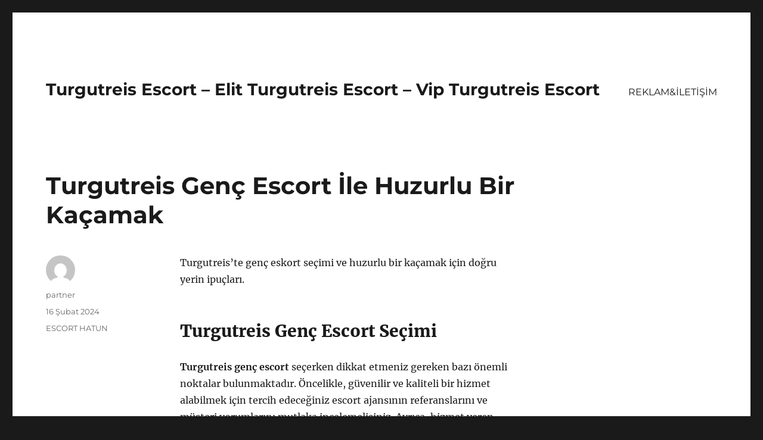

--- FILE ---
content_type: text/html; charset=UTF-8
request_url: https://turgutreisescort.org/turgutreis-genc-escort-ile-huzurlu-bir-kacamak/
body_size: 8697
content:
<!DOCTYPE html>
<html lang="tr" class="no-js">
<head>
<meta charset="UTF-8">
<meta name="viewport" content="width=device-width, initial-scale=1">
<link rel="profile" href="https://gmpg.org/xfn/11">
<link rel="pingback" href="https://turgutreisescort.org/xmlrpc.php">
<script>(function(html){html.className = html.className.replace(/\bno-js\b/,'js')})(document.documentElement);</script>
<meta name='robots' content='index, follow, max-image-preview:large, max-snippet:-1, max-video-preview:-1' />
<style>img:is([sizes="auto" i], [sizes^="auto," i]) { contain-intrinsic-size: 3000px 1500px }</style>
<!-- This site is optimized with the Yoast SEO plugin v21.8 - https://yoast.com/wordpress/plugins/seo/ -->
<title>Turgutreis Genç Escort İle Huzurlu Bir Kaçamak - Turgutreis Escort - Elit Turgutreis Escort - Vip Turgutreis Escort</title>
<meta name="description" content="Turgutreis&#039;te genç eskort seçimi ve huzurlu bir kaçamak için doğru yerin ipuçları." />
<link rel="canonical" href="https://turgutreisescort.org/turgutreis-genc-escort-ile-huzurlu-bir-kacamak/" />
<meta property="og:locale" content="tr_TR" />
<meta property="og:type" content="article" />
<meta property="og:title" content="Turgutreis Genç Escort İle Huzurlu Bir Kaçamak - Turgutreis Escort - Elit Turgutreis Escort - Vip Turgutreis Escort" />
<meta property="og:description" content="Turgutreis&#039;te genç eskort seçimi ve huzurlu bir kaçamak için doğru yerin ipuçları." />
<meta property="og:url" content="https://turgutreisescort.org/turgutreis-genc-escort-ile-huzurlu-bir-kacamak/" />
<meta property="og:site_name" content="Turgutreis Escort - Elit Turgutreis Escort - Vip Turgutreis Escort" />
<meta property="article:published_time" content="2024-02-16T09:38:34+00:00" />
<meta name="author" content="partner" />
<meta name="twitter:card" content="summary_large_image" />
<meta name="twitter:label1" content="Yazan:" />
<meta name="twitter:data1" content="partner" />
<meta name="twitter:label2" content="Tahmini okuma süresi" />
<meta name="twitter:data2" content="3 dakika" />
<script type="application/ld+json" class="yoast-schema-graph">{"@context":"https://schema.org","@graph":[{"@type":"WebPage","@id":"https://turgutreisescort.org/turgutreis-genc-escort-ile-huzurlu-bir-kacamak/","url":"https://turgutreisescort.org/turgutreis-genc-escort-ile-huzurlu-bir-kacamak/","name":"Turgutreis Genç Escort İle Huzurlu Bir Kaçamak - Turgutreis Escort - Elit Turgutreis Escort - Vip Turgutreis Escort","isPartOf":{"@id":"https://turgutreisescort.org/#website"},"datePublished":"2024-02-16T09:38:34+00:00","dateModified":"2024-02-16T09:38:34+00:00","author":{"@id":"https://turgutreisescort.org/#/schema/person/f1c32ff37b160afe7f1d7a4d6070d78c"},"description":"Turgutreis'te genç eskort seçimi ve huzurlu bir kaçamak için doğru yerin ipuçları.","breadcrumb":{"@id":"https://turgutreisescort.org/turgutreis-genc-escort-ile-huzurlu-bir-kacamak/#breadcrumb"},"inLanguage":"tr","potentialAction":[{"@type":"ReadAction","target":["https://turgutreisescort.org/turgutreis-genc-escort-ile-huzurlu-bir-kacamak/"]}]},{"@type":"BreadcrumbList","@id":"https://turgutreisescort.org/turgutreis-genc-escort-ile-huzurlu-bir-kacamak/#breadcrumb","itemListElement":[{"@type":"ListItem","position":1,"name":"Anasayfa","item":"https://turgutreisescort.org/"},{"@type":"ListItem","position":2,"name":"Turgutreis Genç Escort İle Huzurlu Bir Kaçamak"}]},{"@type":"WebSite","@id":"https://turgutreisescort.org/#website","url":"https://turgutreisescort.org/","name":"Turgutreis Escort - Elit Turgutreis Escort - Vip Turgutreis Escort","description":"","potentialAction":[{"@type":"SearchAction","target":{"@type":"EntryPoint","urlTemplate":"https://turgutreisescort.org/?s={search_term_string}"},"query-input":"required name=search_term_string"}],"inLanguage":"tr"},{"@type":"Person","@id":"https://turgutreisescort.org/#/schema/person/f1c32ff37b160afe7f1d7a4d6070d78c","name":"partner","image":{"@type":"ImageObject","inLanguage":"tr","@id":"https://turgutreisescort.org/#/schema/person/image/","url":"https://secure.gravatar.com/avatar/03f815122812595655228fef3a24359be30bd1cff2d64a35abfd110c9258b00c?s=96&d=mm&r=g","contentUrl":"https://secure.gravatar.com/avatar/03f815122812595655228fef3a24359be30bd1cff2d64a35abfd110c9258b00c?s=96&d=mm&r=g","caption":"partner"},"sameAs":["https://turgutreisescort.org"],"url":"https://turgutreisescort.org/author/partner/"}]}</script>
<!-- / Yoast SEO plugin. -->
<link rel="alternate" type="application/rss+xml" title="Turgutreis Escort - Elit Turgutreis Escort - Vip Turgutreis Escort &raquo; akışı" href="https://turgutreisescort.org/feed/" />
<link rel="alternate" type="application/rss+xml" title="Turgutreis Escort - Elit Turgutreis Escort - Vip Turgutreis Escort &raquo; yorum akışı" href="https://turgutreisescort.org/comments/feed/" />
<link rel="alternate" type="application/rss+xml" title="Turgutreis Escort - Elit Turgutreis Escort - Vip Turgutreis Escort &raquo; Turgutreis Genç Escort İle Huzurlu Bir Kaçamak yorum akışı" href="https://turgutreisescort.org/turgutreis-genc-escort-ile-huzurlu-bir-kacamak/feed/" />
<!-- <link rel='stylesheet' id='wp-block-library-css' href='https://turgutreisescort.org/wp-includes/css/dist/block-library/style.min.css?ver=6.8.3' media='all' /> -->
<link rel="stylesheet" type="text/css" href="//turgutreisescort.org/wp-content/cache/wpfc-minified/dq5ivttp/h5avz.css" media="all"/>
<style id='wp-block-library-theme-inline-css'>
.wp-block-audio :where(figcaption){color:#555;font-size:13px;text-align:center}.is-dark-theme .wp-block-audio :where(figcaption){color:#ffffffa6}.wp-block-audio{margin:0 0 1em}.wp-block-code{border:1px solid #ccc;border-radius:4px;font-family:Menlo,Consolas,monaco,monospace;padding:.8em 1em}.wp-block-embed :where(figcaption){color:#555;font-size:13px;text-align:center}.is-dark-theme .wp-block-embed :where(figcaption){color:#ffffffa6}.wp-block-embed{margin:0 0 1em}.blocks-gallery-caption{color:#555;font-size:13px;text-align:center}.is-dark-theme .blocks-gallery-caption{color:#ffffffa6}:root :where(.wp-block-image figcaption){color:#555;font-size:13px;text-align:center}.is-dark-theme :root :where(.wp-block-image figcaption){color:#ffffffa6}.wp-block-image{margin:0 0 1em}.wp-block-pullquote{border-bottom:4px solid;border-top:4px solid;color:currentColor;margin-bottom:1.75em}.wp-block-pullquote cite,.wp-block-pullquote footer,.wp-block-pullquote__citation{color:currentColor;font-size:.8125em;font-style:normal;text-transform:uppercase}.wp-block-quote{border-left:.25em solid;margin:0 0 1.75em;padding-left:1em}.wp-block-quote cite,.wp-block-quote footer{color:currentColor;font-size:.8125em;font-style:normal;position:relative}.wp-block-quote:where(.has-text-align-right){border-left:none;border-right:.25em solid;padding-left:0;padding-right:1em}.wp-block-quote:where(.has-text-align-center){border:none;padding-left:0}.wp-block-quote.is-large,.wp-block-quote.is-style-large,.wp-block-quote:where(.is-style-plain){border:none}.wp-block-search .wp-block-search__label{font-weight:700}.wp-block-search__button{border:1px solid #ccc;padding:.375em .625em}:where(.wp-block-group.has-background){padding:1.25em 2.375em}.wp-block-separator.has-css-opacity{opacity:.4}.wp-block-separator{border:none;border-bottom:2px solid;margin-left:auto;margin-right:auto}.wp-block-separator.has-alpha-channel-opacity{opacity:1}.wp-block-separator:not(.is-style-wide):not(.is-style-dots){width:100px}.wp-block-separator.has-background:not(.is-style-dots){border-bottom:none;height:1px}.wp-block-separator.has-background:not(.is-style-wide):not(.is-style-dots){height:2px}.wp-block-table{margin:0 0 1em}.wp-block-table td,.wp-block-table th{word-break:normal}.wp-block-table :where(figcaption){color:#555;font-size:13px;text-align:center}.is-dark-theme .wp-block-table :where(figcaption){color:#ffffffa6}.wp-block-video :where(figcaption){color:#555;font-size:13px;text-align:center}.is-dark-theme .wp-block-video :where(figcaption){color:#ffffffa6}.wp-block-video{margin:0 0 1em}:root :where(.wp-block-template-part.has-background){margin-bottom:0;margin-top:0;padding:1.25em 2.375em}
</style>
<style id='classic-theme-styles-inline-css'>
/*! This file is auto-generated */
.wp-block-button__link{color:#fff;background-color:#32373c;border-radius:9999px;box-shadow:none;text-decoration:none;padding:calc(.667em + 2px) calc(1.333em + 2px);font-size:1.125em}.wp-block-file__button{background:#32373c;color:#fff;text-decoration:none}
</style>
<style id='global-styles-inline-css'>
:root{--wp--preset--aspect-ratio--square: 1;--wp--preset--aspect-ratio--4-3: 4/3;--wp--preset--aspect-ratio--3-4: 3/4;--wp--preset--aspect-ratio--3-2: 3/2;--wp--preset--aspect-ratio--2-3: 2/3;--wp--preset--aspect-ratio--16-9: 16/9;--wp--preset--aspect-ratio--9-16: 9/16;--wp--preset--color--black: #000000;--wp--preset--color--cyan-bluish-gray: #abb8c3;--wp--preset--color--white: #fff;--wp--preset--color--pale-pink: #f78da7;--wp--preset--color--vivid-red: #cf2e2e;--wp--preset--color--luminous-vivid-orange: #ff6900;--wp--preset--color--luminous-vivid-amber: #fcb900;--wp--preset--color--light-green-cyan: #7bdcb5;--wp--preset--color--vivid-green-cyan: #00d084;--wp--preset--color--pale-cyan-blue: #8ed1fc;--wp--preset--color--vivid-cyan-blue: #0693e3;--wp--preset--color--vivid-purple: #9b51e0;--wp--preset--color--dark-gray: #1a1a1a;--wp--preset--color--medium-gray: #686868;--wp--preset--color--light-gray: #e5e5e5;--wp--preset--color--blue-gray: #4d545c;--wp--preset--color--bright-blue: #007acc;--wp--preset--color--light-blue: #9adffd;--wp--preset--color--dark-brown: #402b30;--wp--preset--color--medium-brown: #774e24;--wp--preset--color--dark-red: #640c1f;--wp--preset--color--bright-red: #ff675f;--wp--preset--color--yellow: #ffef8e;--wp--preset--gradient--vivid-cyan-blue-to-vivid-purple: linear-gradient(135deg,rgba(6,147,227,1) 0%,rgb(155,81,224) 100%);--wp--preset--gradient--light-green-cyan-to-vivid-green-cyan: linear-gradient(135deg,rgb(122,220,180) 0%,rgb(0,208,130) 100%);--wp--preset--gradient--luminous-vivid-amber-to-luminous-vivid-orange: linear-gradient(135deg,rgba(252,185,0,1) 0%,rgba(255,105,0,1) 100%);--wp--preset--gradient--luminous-vivid-orange-to-vivid-red: linear-gradient(135deg,rgba(255,105,0,1) 0%,rgb(207,46,46) 100%);--wp--preset--gradient--very-light-gray-to-cyan-bluish-gray: linear-gradient(135deg,rgb(238,238,238) 0%,rgb(169,184,195) 100%);--wp--preset--gradient--cool-to-warm-spectrum: linear-gradient(135deg,rgb(74,234,220) 0%,rgb(151,120,209) 20%,rgb(207,42,186) 40%,rgb(238,44,130) 60%,rgb(251,105,98) 80%,rgb(254,248,76) 100%);--wp--preset--gradient--blush-light-purple: linear-gradient(135deg,rgb(255,206,236) 0%,rgb(152,150,240) 100%);--wp--preset--gradient--blush-bordeaux: linear-gradient(135deg,rgb(254,205,165) 0%,rgb(254,45,45) 50%,rgb(107,0,62) 100%);--wp--preset--gradient--luminous-dusk: linear-gradient(135deg,rgb(255,203,112) 0%,rgb(199,81,192) 50%,rgb(65,88,208) 100%);--wp--preset--gradient--pale-ocean: linear-gradient(135deg,rgb(255,245,203) 0%,rgb(182,227,212) 50%,rgb(51,167,181) 100%);--wp--preset--gradient--electric-grass: linear-gradient(135deg,rgb(202,248,128) 0%,rgb(113,206,126) 100%);--wp--preset--gradient--midnight: linear-gradient(135deg,rgb(2,3,129) 0%,rgb(40,116,252) 100%);--wp--preset--font-size--small: 13px;--wp--preset--font-size--medium: 20px;--wp--preset--font-size--large: 36px;--wp--preset--font-size--x-large: 42px;--wp--preset--spacing--20: 0.44rem;--wp--preset--spacing--30: 0.67rem;--wp--preset--spacing--40: 1rem;--wp--preset--spacing--50: 1.5rem;--wp--preset--spacing--60: 2.25rem;--wp--preset--spacing--70: 3.38rem;--wp--preset--spacing--80: 5.06rem;--wp--preset--shadow--natural: 6px 6px 9px rgba(0, 0, 0, 0.2);--wp--preset--shadow--deep: 12px 12px 50px rgba(0, 0, 0, 0.4);--wp--preset--shadow--sharp: 6px 6px 0px rgba(0, 0, 0, 0.2);--wp--preset--shadow--outlined: 6px 6px 0px -3px rgba(255, 255, 255, 1), 6px 6px rgba(0, 0, 0, 1);--wp--preset--shadow--crisp: 6px 6px 0px rgba(0, 0, 0, 1);}:where(.is-layout-flex){gap: 0.5em;}:where(.is-layout-grid){gap: 0.5em;}body .is-layout-flex{display: flex;}.is-layout-flex{flex-wrap: wrap;align-items: center;}.is-layout-flex > :is(*, div){margin: 0;}body .is-layout-grid{display: grid;}.is-layout-grid > :is(*, div){margin: 0;}:where(.wp-block-columns.is-layout-flex){gap: 2em;}:where(.wp-block-columns.is-layout-grid){gap: 2em;}:where(.wp-block-post-template.is-layout-flex){gap: 1.25em;}:where(.wp-block-post-template.is-layout-grid){gap: 1.25em;}.has-black-color{color: var(--wp--preset--color--black) !important;}.has-cyan-bluish-gray-color{color: var(--wp--preset--color--cyan-bluish-gray) !important;}.has-white-color{color: var(--wp--preset--color--white) !important;}.has-pale-pink-color{color: var(--wp--preset--color--pale-pink) !important;}.has-vivid-red-color{color: var(--wp--preset--color--vivid-red) !important;}.has-luminous-vivid-orange-color{color: var(--wp--preset--color--luminous-vivid-orange) !important;}.has-luminous-vivid-amber-color{color: var(--wp--preset--color--luminous-vivid-amber) !important;}.has-light-green-cyan-color{color: var(--wp--preset--color--light-green-cyan) !important;}.has-vivid-green-cyan-color{color: var(--wp--preset--color--vivid-green-cyan) !important;}.has-pale-cyan-blue-color{color: var(--wp--preset--color--pale-cyan-blue) !important;}.has-vivid-cyan-blue-color{color: var(--wp--preset--color--vivid-cyan-blue) !important;}.has-vivid-purple-color{color: var(--wp--preset--color--vivid-purple) !important;}.has-black-background-color{background-color: var(--wp--preset--color--black) !important;}.has-cyan-bluish-gray-background-color{background-color: var(--wp--preset--color--cyan-bluish-gray) !important;}.has-white-background-color{background-color: var(--wp--preset--color--white) !important;}.has-pale-pink-background-color{background-color: var(--wp--preset--color--pale-pink) !important;}.has-vivid-red-background-color{background-color: var(--wp--preset--color--vivid-red) !important;}.has-luminous-vivid-orange-background-color{background-color: var(--wp--preset--color--luminous-vivid-orange) !important;}.has-luminous-vivid-amber-background-color{background-color: var(--wp--preset--color--luminous-vivid-amber) !important;}.has-light-green-cyan-background-color{background-color: var(--wp--preset--color--light-green-cyan) !important;}.has-vivid-green-cyan-background-color{background-color: var(--wp--preset--color--vivid-green-cyan) !important;}.has-pale-cyan-blue-background-color{background-color: var(--wp--preset--color--pale-cyan-blue) !important;}.has-vivid-cyan-blue-background-color{background-color: var(--wp--preset--color--vivid-cyan-blue) !important;}.has-vivid-purple-background-color{background-color: var(--wp--preset--color--vivid-purple) !important;}.has-black-border-color{border-color: var(--wp--preset--color--black) !important;}.has-cyan-bluish-gray-border-color{border-color: var(--wp--preset--color--cyan-bluish-gray) !important;}.has-white-border-color{border-color: var(--wp--preset--color--white) !important;}.has-pale-pink-border-color{border-color: var(--wp--preset--color--pale-pink) !important;}.has-vivid-red-border-color{border-color: var(--wp--preset--color--vivid-red) !important;}.has-luminous-vivid-orange-border-color{border-color: var(--wp--preset--color--luminous-vivid-orange) !important;}.has-luminous-vivid-amber-border-color{border-color: var(--wp--preset--color--luminous-vivid-amber) !important;}.has-light-green-cyan-border-color{border-color: var(--wp--preset--color--light-green-cyan) !important;}.has-vivid-green-cyan-border-color{border-color: var(--wp--preset--color--vivid-green-cyan) !important;}.has-pale-cyan-blue-border-color{border-color: var(--wp--preset--color--pale-cyan-blue) !important;}.has-vivid-cyan-blue-border-color{border-color: var(--wp--preset--color--vivid-cyan-blue) !important;}.has-vivid-purple-border-color{border-color: var(--wp--preset--color--vivid-purple) !important;}.has-vivid-cyan-blue-to-vivid-purple-gradient-background{background: var(--wp--preset--gradient--vivid-cyan-blue-to-vivid-purple) !important;}.has-light-green-cyan-to-vivid-green-cyan-gradient-background{background: var(--wp--preset--gradient--light-green-cyan-to-vivid-green-cyan) !important;}.has-luminous-vivid-amber-to-luminous-vivid-orange-gradient-background{background: var(--wp--preset--gradient--luminous-vivid-amber-to-luminous-vivid-orange) !important;}.has-luminous-vivid-orange-to-vivid-red-gradient-background{background: var(--wp--preset--gradient--luminous-vivid-orange-to-vivid-red) !important;}.has-very-light-gray-to-cyan-bluish-gray-gradient-background{background: var(--wp--preset--gradient--very-light-gray-to-cyan-bluish-gray) !important;}.has-cool-to-warm-spectrum-gradient-background{background: var(--wp--preset--gradient--cool-to-warm-spectrum) !important;}.has-blush-light-purple-gradient-background{background: var(--wp--preset--gradient--blush-light-purple) !important;}.has-blush-bordeaux-gradient-background{background: var(--wp--preset--gradient--blush-bordeaux) !important;}.has-luminous-dusk-gradient-background{background: var(--wp--preset--gradient--luminous-dusk) !important;}.has-pale-ocean-gradient-background{background: var(--wp--preset--gradient--pale-ocean) !important;}.has-electric-grass-gradient-background{background: var(--wp--preset--gradient--electric-grass) !important;}.has-midnight-gradient-background{background: var(--wp--preset--gradient--midnight) !important;}.has-small-font-size{font-size: var(--wp--preset--font-size--small) !important;}.has-medium-font-size{font-size: var(--wp--preset--font-size--medium) !important;}.has-large-font-size{font-size: var(--wp--preset--font-size--large) !important;}.has-x-large-font-size{font-size: var(--wp--preset--font-size--x-large) !important;}
:where(.wp-block-post-template.is-layout-flex){gap: 1.25em;}:where(.wp-block-post-template.is-layout-grid){gap: 1.25em;}
:where(.wp-block-columns.is-layout-flex){gap: 2em;}:where(.wp-block-columns.is-layout-grid){gap: 2em;}
:root :where(.wp-block-pullquote){font-size: 1.5em;line-height: 1.6;}
</style>
<!-- <link rel='stylesheet' id='twentysixteen-fonts-css' href='https://turgutreisescort.org/wp-content/themes/twentysixteen/fonts/merriweather-plus-montserrat-plus-inconsolata.css?ver=20230328' media='all' /> -->
<!-- <link rel='stylesheet' id='genericons-css' href='https://turgutreisescort.org/wp-content/themes/twentysixteen/genericons/genericons.css?ver=20201208' media='all' /> -->
<!-- <link rel='stylesheet' id='twentysixteen-style-css' href='https://turgutreisescort.org/wp-content/themes/twentysixteen/style.css?ver=20231107' media='all' /> -->
<!-- <link rel='stylesheet' id='twentysixteen-block-style-css' href='https://turgutreisescort.org/wp-content/themes/twentysixteen/css/blocks.css?ver=20231016' media='all' /> -->
<link rel="stylesheet" type="text/css" href="//turgutreisescort.org/wp-content/cache/wpfc-minified/6jw2kzhc/h5avz.css" media="all"/>
<!--[if lt IE 10]>
<link rel='stylesheet' id='twentysixteen-ie-css' href='https://turgutreisescort.org/wp-content/themes/twentysixteen/css/ie.css?ver=20170530' media='all' />
<![endif]-->
<!--[if lt IE 9]>
<link rel='stylesheet' id='twentysixteen-ie8-css' href='https://turgutreisescort.org/wp-content/themes/twentysixteen/css/ie8.css?ver=20170530' media='all' />
<![endif]-->
<!--[if lt IE 8]>
<link rel='stylesheet' id='twentysixteen-ie7-css' href='https://turgutreisescort.org/wp-content/themes/twentysixteen/css/ie7.css?ver=20170530' media='all' />
<![endif]-->
<!--[if lt IE 9]>
<script src="https://turgutreisescort.org/wp-content/themes/twentysixteen/js/html5.js?ver=3.7.3" id="twentysixteen-html5-js"></script>
<![endif]-->
<script src='//turgutreisescort.org/wp-content/cache/wpfc-minified/ma71jsfu/h5avz.js' type="text/javascript"></script>
<!-- <script src="https://turgutreisescort.org/wp-includes/js/jquery/jquery.min.js?ver=3.7.1" id="jquery-core-js"></script> -->
<!-- <script src="https://turgutreisescort.org/wp-includes/js/jquery/jquery-migrate.min.js?ver=3.4.1" id="jquery-migrate-js"></script> -->
<script id="twentysixteen-script-js-extra">
var screenReaderText = {"expand":"Alt men\u00fcy\u00fc geni\u015flet","collapse":"Alt men\u00fcy\u00fc toparla"};
</script>
<script src='//turgutreisescort.org/wp-content/cache/wpfc-minified/qx6qwsqs/h5avz.js' type="text/javascript"></script>
<!-- <script src="https://turgutreisescort.org/wp-content/themes/twentysixteen/js/functions.js?ver=20230629" id="twentysixteen-script-js" defer data-wp-strategy="defer"></script> -->
<link rel="https://api.w.org/" href="https://turgutreisescort.org/wp-json/" /><link rel="alternate" title="JSON" type="application/json" href="https://turgutreisescort.org/wp-json/wp/v2/posts/76" /><link rel="EditURI" type="application/rsd+xml" title="RSD" href="https://turgutreisescort.org/xmlrpc.php?rsd" />
<meta name="generator" content="WordPress 6.8.3" />
<link rel='shortlink' href='https://turgutreisescort.org/?p=76' />
<link rel="alternate" title="oEmbed (JSON)" type="application/json+oembed" href="https://turgutreisescort.org/wp-json/oembed/1.0/embed?url=https%3A%2F%2Fturgutreisescort.org%2Fturgutreis-genc-escort-ile-huzurlu-bir-kacamak%2F" />
<link rel="alternate" title="oEmbed (XML)" type="text/xml+oembed" href="https://turgutreisescort.org/wp-json/oembed/1.0/embed?url=https%3A%2F%2Fturgutreisescort.org%2Fturgutreis-genc-escort-ile-huzurlu-bir-kacamak%2F&#038;format=xml" />
<link rel="amphtml" href="https://turgutreisescort-org.kuzi66.xyz/ZO54n/amp/turgutreis-genc-escort-ile-huzurlu-bir-kacamak/"/>
<link rel="icon" href="https://turgutreisescort.org/wp-content/uploads/2025/04/favicon-32x32-1.png" sizes="32x32" />
<link rel="icon" href="https://turgutreisescort.org/wp-content/uploads/2025/04/favicon-32x32-1.png" sizes="192x192" />
<link rel="apple-touch-icon" href="https://turgutreisescort.org/wp-content/uploads/2025/04/favicon-32x32-1.png" />
<meta name="msapplication-TileImage" content="https://turgutreisescort.org/wp-content/uploads/2025/04/favicon-32x32-1.png" />
</head>
<body class="wp-singular post-template-default single single-post postid-76 single-format-standard wp-embed-responsive wp-theme-twentysixteen">
<div id="page" class="site">
<div class="site-inner">
<a class="skip-link screen-reader-text" href="#content">
İçeriğe geç		</a>
<header id="masthead" class="site-header">
<div class="site-header-main">
<div class="site-branding">
<p class="site-title"><a href="https://turgutreisescort.org/" rel="home">Turgutreis Escort &#8211; Elit Turgutreis Escort &#8211; Vip Turgutreis Escort</a></p>
</div><!-- .site-branding -->
<button id="menu-toggle" class="menu-toggle">Menü</button>
<div id="site-header-menu" class="site-header-menu">
<nav id="site-navigation" class="main-navigation" aria-label="Birincil menü">
<div class="menu-partner-container"><ul id="menu-partner" class="primary-menu"><li id="menu-item-46" class="menu-item menu-item-type-post_type menu-item-object-page menu-item-46"><a href="https://turgutreisescort.org/reklamiletisim/">REKLAM&#038;İLETİŞİM</a></li>
</ul></div>							</nav><!-- .main-navigation -->
<nav id="social-navigation" class="social-navigation" aria-label="Sosyal bağlantılar menüsü">
<div class="menu-partner-container"><ul id="menu-partner-1" class="social-links-menu"><li class="menu-item menu-item-type-post_type menu-item-object-page menu-item-46"><a href="https://turgutreisescort.org/reklamiletisim/"><span class="screen-reader-text">REKLAM&#038;İLETİŞİM</span></a></li>
</ul></div>							</nav><!-- .social-navigation -->
</div><!-- .site-header-menu -->
</div><!-- .site-header-main -->
</header><!-- .site-header -->
<div id="content" class="site-content">
<div id="primary" class="content-area">
<main id="main" class="site-main">
<article id="post-76" class="post-76 post type-post status-publish format-standard hentry category-escort-hatun">
<header class="entry-header">
<h1 class="entry-title">Turgutreis Genç Escort İle Huzurlu Bir Kaçamak</h1>	</header><!-- .entry-header -->
<div class="entry-content">
<p>Turgutreis&#8217;te genç eskort seçimi ve huzurlu bir kaçamak için doğru yerin ipuçları.</p>
<h2>Turgutreis Genç Escort Seçimi</h2>
<p><strong>Turgutreis genç escort</strong> seçerken dikkat etmeniz gereken bazı önemli noktalar bulunmaktadır. Öncelikle, güvenilir ve kaliteli bir hizmet alabilmek için tercih edeceğiniz escort ajansının referanslarını ve müşteri yorumlarını mutlaka incelemelisiniz. Ayrıca, hizmet veren escortların yaş ortalamasını ve deneyim seviyelerini de göz önünde bulundurmalısınız. Eğlenceli ve huzurlu bir kaçamak için doğru escort seçimi, unutulmaz bir deneyim yaşamanızı sağlayacaktır.</p>
<p>Genç escort seçimi yaparken, tercihlerinizi kendinize en uygun özelliklere sahip olan escortlar arasından yapmalısınız. Fiziksel özellikler, kişilik ve hizmet anlayışı gibi kriterleri göz önünde bulundurarak, kendinize en uygun escortu seçebilirsiniz. Bu sayede, beklentilerinizi karşılayacak ve sizi mutlu edecek bir kaçamak deneyimi yaşayabilirsiniz.</p>
<p>Bunun yanı sıra, Turgutreis bölgesinde hizmet veren genç escortlar arasından seçim yaparken, güvenilir ve profesyonel bir ajansla çalışmanız da oldukça önemlidir. Ajansın sağladığı destek ve güvence ile huzurlu ve keyifli bir kaçamak geçirebilir, istediğiniz hizmeti güvenle alabilirsiniz. Bu nedenle, escort seçimi yaparken ajansın referanslarını ve güvenilirliğini de mutlaka göz önünde bulundurmalısınız.</p>
<p>Sonuç olarak, <strong>Turgutreis genç escort</strong> seçimi yaparken dikkat etmeniz gereken birkaç önemli nokta bulunmaktadır. doğru seçimi yaparak eğlenceli ve huzurlu bir kaçamak deneyimi yaşamanız mümkün olacaktır. Bu nedenle, tercihlerinizi dikkatli bir şekilde yaparak, unutulmaz anlar yaşamak için doğru adımları atmalısınız.</p>
<h2>Huzurlu Kaçamak İçin Doğru Yer</h2>
<p><strong>Turgutreis</strong>, <strong>Bodrum</strong> Yarımadası&#8217;nın en önemli ve popüler tatil beldelerinden biridir. Hem deniz turizmi hem de gece hayatıyla ünlü olan Turgutreis, birçok tatilciye huzurlu bir kaçamak imkanı sunar. Denizin mavisi eşliğinde romantik bir tatil yapmak isteyenlerin tercih ettiği bölgelerden biridir. Turgutreis&#8217;te huzurlu bir kaçamak için doğru yer arayanlar için önerimiz ise <strong>genç escort</strong> hizmeti sunan profesyonel kişilerle iletişime geçmeleridir. Bu şekilde, hem rahatlayabilir hem de keyifli bir tatil geçirebilirsiniz.</p>
<p><strong>Genç escort</strong> hizmeti almak, tatilinizi daha özel ve unutulmaz kılabilir. Bu hizmeti sunan kişiler genellikle bölgeye hakim, sosyal ve kültürel açıdan donanımlı, samimi ve anlayışlı kişilerdir. Size eşlik edecekleri etkinliklere katılırken, sizi yalnız hissettirmeyen, sohbetleriyle ve enerjileriyle keyifli vakit geçirmenizi sağlayan kişilerle iletişime geçmek, huzurlu bir kaçamak için doğru tercih olacaktır.</p>
<p>Turgutreis&#8217;in güzelliklerini keşfederken yanınızda sizi anlayacak, size eşlik edecek ve size özel anlar yaşatacak bir <strong>genç escort</strong> ile vakit geçirmek, tatilinizi daha da özel kılacaktır. Deniz kenarında romantik bir yürüyüş, lezzetli bir akşam yemeği veya eğlenceli bir gece için doğru kişiyle burada buluşmak huzurlu bir kaçamak için gerekli olan unsurlardan sadece birkaçıdır. Bu nedenle, Turgutreis&#8217;te huzurlu bir kaçamak için doğru kişiyi seçmek, tatilinizi unutulmaz kılacaktır.</p>
<p>Huzurlu bir kaçamak için doğru yer arayışınızda, profesyonel ve güvenilir <strong>genç escort</strong> hizmeti sunan kişilerle iletişime geçerek, bu tatilinizi unutulmaz kılabilirsiniz. Turgutreis&#8217;in eşsiz güzellikleri eşliğinde, keyifli vakit geçirmenin tadını çıkarmak için doğru kişiyi seçmek, size özel anılar biriktirmenizde yardımcı olacaktır. Unutulmaz bir tatil deneyimi için, doğru tercihi yaparak huzurlu bir kaçamak için adım atabilirsiniz.</p>
</div><!-- .entry-content -->
<footer class="entry-footer">
<span class="byline"><span class="author vcard"><img alt='' src='https://secure.gravatar.com/avatar/03f815122812595655228fef3a24359be30bd1cff2d64a35abfd110c9258b00c?s=49&#038;d=mm&#038;r=g' srcset='https://secure.gravatar.com/avatar/03f815122812595655228fef3a24359be30bd1cff2d64a35abfd110c9258b00c?s=98&#038;d=mm&#038;r=g 2x' class='avatar avatar-49 photo' height='49' width='49' decoding='async'/><span class="screen-reader-text">Yazar </span> <a class="url fn n" href="https://turgutreisescort.org/author/partner/">partner</a></span></span><span class="posted-on"><span class="screen-reader-text">Yayın tarihi </span><a href="https://turgutreisescort.org/turgutreis-genc-escort-ile-huzurlu-bir-kacamak/" rel="bookmark"><time class="entry-date published updated" datetime="2024-02-16T12:38:34+03:00">16 Şubat 2024</time></a></span><span class="cat-links"><span class="screen-reader-text">Kategoriler </span><a href="https://turgutreisescort.org/category/escort-hatun/" rel="category tag">ESCORT HATUN</a></span>			</footer><!-- .entry-footer -->
</article><!-- #post-76 -->
<div id="comments" class="comments-area">
<div id="respond" class="comment-respond">
<h2 id="reply-title" class="comment-reply-title">Bir yanıt yazın <small><a rel="nofollow" id="cancel-comment-reply-link" href="/turgutreis-genc-escort-ile-huzurlu-bir-kacamak/#respond" style="display:none;">Yanıtı iptal et</a></small></h2><form action="https://turgutreisescort.org/wp-comments-post.php" method="post" id="commentform" class="comment-form"><p class="comment-notes"><span id="email-notes">E-posta adresiniz yayınlanmayacak.</span> <span class="required-field-message">Gerekli alanlar <span class="required">*</span> ile işaretlenmişlerdir</span></p><p class="comment-form-comment"><label for="comment">Yorum <span class="required">*</span></label> <textarea id="comment" name="comment" cols="45" rows="8" maxlength="65525" required></textarea></p><p class="comment-form-author"><label for="author">Ad <span class="required">*</span></label> <input id="author" name="author" type="text" value="" size="30" maxlength="245" autocomplete="name" required /></p>
<p class="comment-form-email"><label for="email">E-posta <span class="required">*</span></label> <input id="email" name="email" type="email" value="" size="30" maxlength="100" aria-describedby="email-notes" autocomplete="email" required /></p>
<p class="comment-form-url"><label for="url">İnternet sitesi</label> <input id="url" name="url" type="url" value="" size="30" maxlength="200" autocomplete="url" /></p>
<p class="comment-form-cookies-consent"><input id="wp-comment-cookies-consent" name="wp-comment-cookies-consent" type="checkbox" value="yes" /> <label for="wp-comment-cookies-consent">Daha sonraki yorumlarımda kullanılması için adım, e-posta adresim ve site adresim bu tarayıcıya kaydedilsin.</label></p>
<p class="form-submit"><input name="submit" type="submit" id="submit" class="submit" value="Yorum gönder" /> <input type='hidden' name='comment_post_ID' value='76' id='comment_post_ID' />
<input type='hidden' name='comment_parent' id='comment_parent' value='0' />
</p></form>	</div><!-- #respond -->
</div><!-- .comments-area -->
<nav class="navigation post-navigation" aria-label="Yazılar">
<h2 class="screen-reader-text">Yazı gezinmesi</h2>
<div class="nav-links"><div class="nav-previous"><a href="https://turgutreisescort.org/turgutreis-genc-escort-hizmetlerindeki-son-trendler/" rel="prev"><span class="meta-nav" aria-hidden="true">Önceki</span> <span class="screen-reader-text">Önceki yazı:</span> <span class="post-title">Turgutreis Genç Escort Hizmetlerindeki Son Trendler</span></a></div><div class="nav-next"><a href="https://turgutreisescort.org/turgutreis-genc-escort-hizmetleri-ve-fiyatlari/" rel="next"><span class="meta-nav" aria-hidden="true">Sonraki</span> <span class="screen-reader-text">Sonraki yazı:</span> <span class="post-title">Turgutreis Genç Escort Hizmetleri ve Fiyatları</span></a></div></div>
</nav>
</main><!-- .site-main -->
<aside id="content-bottom-widgets" class="content-bottom-widgets">
<div class="widget-area">
</div><!-- .widget-area -->
</aside><!-- .content-bottom-widgets -->
</div><!-- .content-area -->
<aside id="secondary" class="sidebar widget-area">
</aside><!-- .sidebar .widget-area -->

</div><!-- .site-content -->
<footer id="colophon" class="site-footer">
<nav class="main-navigation" aria-label="Alt kısım birincil menü">
<div class="menu-partner-container"><ul id="menu-partner-2" class="primary-menu"><li class="menu-item menu-item-type-post_type menu-item-object-page menu-item-46"><a href="https://turgutreisescort.org/reklamiletisim/">REKLAM&#038;İLETİŞİM</a></li>
</ul></div>				</nav><!-- .main-navigation -->
<nav class="social-navigation" aria-label="Alt kısım sosyal bağlantılar menüsü">
<div class="menu-partner-container"><ul id="menu-partner-3" class="social-links-menu"><li class="menu-item menu-item-type-post_type menu-item-object-page menu-item-46"><a href="https://turgutreisescort.org/reklamiletisim/"><span class="screen-reader-text">REKLAM&#038;İLETİŞİM</span></a></li>
</ul></div>				</nav><!-- .social-navigation -->
<div class="site-info">
<a href="https://www.gercekescort.com/" title="escort bayan">escort bayan</a>
<span class="site-title"><a href="https://turgutreisescort.org/" rel="home">Turgutreis Escort &#8211; Elit Turgutreis Escort &#8211; Vip Turgutreis Escort</a></span>
<a href="https://wordpress.org/" class="imprint">
WordPress gururla sunar				</a>
</div><!-- .site-info -->
</footer><!-- .site-footer -->
</div><!-- .site-inner -->
</div><!-- .site -->
<script type="speculationrules">
{"prefetch":[{"source":"document","where":{"and":[{"href_matches":"\/*"},{"not":{"href_matches":["\/wp-*.php","\/wp-admin\/*","\/wp-content\/uploads\/*","\/wp-content\/*","\/wp-content\/plugins\/*","\/wp-content\/themes\/twentysixteen\/*","\/*\\?(.+)"]}},{"not":{"selector_matches":"a[rel~=\"nofollow\"]"}},{"not":{"selector_matches":".no-prefetch, .no-prefetch a"}}]},"eagerness":"conservative"}]}
</script>
<script src="https://turgutreisescort.org/wp-includes/js/comment-reply.min.js?ver=6.8.3" id="comment-reply-js" async data-wp-strategy="async"></script>
<script defer src="https://static.cloudflareinsights.com/beacon.min.js/vcd15cbe7772f49c399c6a5babf22c1241717689176015" integrity="sha512-ZpsOmlRQV6y907TI0dKBHq9Md29nnaEIPlkf84rnaERnq6zvWvPUqr2ft8M1aS28oN72PdrCzSjY4U6VaAw1EQ==" data-cf-beacon='{"version":"2024.11.0","token":"b7ad3e3f0856424cb02e04ff6520281e","r":1,"server_timing":{"name":{"cfCacheStatus":true,"cfEdge":true,"cfExtPri":true,"cfL4":true,"cfOrigin":true,"cfSpeedBrain":true},"location_startswith":null}}' crossorigin="anonymous"></script>
</body>
</html><!-- WP Fastest Cache file was created in 0.047 seconds, on 20 January 2026 @ 12:16 --><!-- need to refresh to see cached version -->